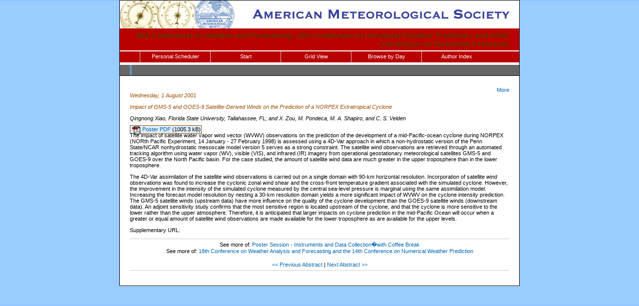

--- FILE ---
content_type: text/html; charset=utf-8
request_url: https://ams.confex.com/ams/WAF-NWP-MESO/webprogram/Paper23213.html
body_size: 2179
content:
<html>

	<head>
		<link href="stylesheets/webprogram.css" rel="stylesheet" type="text/css">
		<title>Abstract: Impact of GMS-5 and GOES-9 Satellite-Derived Winds on the Prediction of a NORPEX Extratropical Cyclone (18th Conference on Weather and Forecasting, 14th Conference on Numerical Weather Prediction, and Ninth Conference on Mesoscale Processes)</title>
		<meta name="keywords" content="WAF-NWP-MESO_18waf14nwp, Q. Xiao, X. Zou, M. Pondeca, M. A. Shapiro, C. S. Velden, xHandout">
	</head>
	
	<body class="paper">
	
		<div class="page">
			
			<a name="top"></a>

			<div class="banner">
				<a href="http://www.ametsoc.org/" target="_blank"><img src="images/banner.gif" alt="http://www.ametsoc.org/" border="0"></a>
			</div>
			<div class="pagetitle"><a href="" target="_blank">18th Conference on Weather and Forecasting, 14th Conference on Numerical Weather Prediction, and Ninth Conference on Mesoscale Processes</a></div>
			
			
				
<div id="nav" class="navigation">
	<ul>
	<li><a href="../schedule/index.cgi">Personal Scheduler</a></li>
	<li><a href="start.html" >Start</a></li>
	<li><a href="ataglance.html">Grid View</a></li>
	
	
		<li><a href="meeting.html" >Browse by Day</a>
	
	
	<li><a href="allauthors.html"
		>Author Index</a></li>
	
	

	
	<div class="clearleft"></div>
</div>

			
			
			<h2 class="subtitle">
	<span class="number">
		
</span></h2>


			<div class="content">
				
<div class="addthis">
			<div class="addthis_toolbox addthis_default_style">

			<a class="addthis_button_facebook"></a>
			<a class="addthis_button_twitter"></a>
			<a class="addthis_button_google"></a>
			<a href="http://addthis.com/bookmark.php?v=250&amp;username=ametsoc" class="addthis_button_compact">More</a>
			<span class="addthis_separator"></span>

			<script type="text/javascript" src="http://s7.addthis.com/js/250/addthis_widget.js#username=ametsoc"></script>
			</div>
			<script type="text/javascript">
			var addthis_config = {
			    data_track_clickback: TRUE
			}
			</script>
			
		</div>

	
	<div class="datetime">Wednesday, 1 August 2001</div>
	<div class="datetime">Impact of GMS-5 and GOES-9 Satellite-Derived Winds on the Prediction of a NORPEX Extratropical Cyclone</div>
	<div class="location"></div>



	
	<div class="paperauthors">
	
		Qingnong Xiao, Florida State University, Tallahassee, FL; and X. Zou, M. Pondeca, M. A. Shapiro, and C. S. Velden
	
</div>

	
	<div class="media">
			
	
	</div>

	


	


	
	

		
			<span class="medialink mediafile media_Handout">
			<a target="Media" class="file file_pdf" href="/ams/pdfpapers/23213.pdf">
			Poster PDF
			</a> (1005.3 kB)
			</span>	

	
		
	
	




	
	


	<div class="abstract">
		The impact of satellite water vapor wind vector (WVWV) observations on the prediction of 
the development of a mid-Pacific-ocean cyclone during
NORPEX (NORth Pacific Experiment, 14 January - 27 February 1998) is
assessed using a 4D-Var approach in which a non-hydrostatic version of 
the Penn State/NCAR nonhydrostatic mesoscale model version 5 
serves as a strong constraint. The satellite wind observations are
retrieved through an automated tracking
algorithm using  water vapor (WV), visible (VIS), and infrared (IR) imagery
from operational geostationary meteorological satellites GMS-5 and
GOES-9 over the North Pacific basin. 
For the case studied, the amount of satellite wind data are much  greater
in the upper troposphere than in the lower troposphere.<P>
The 4D-Var assimilation of the satellite wind observations is carried out 
on a single domain with 90-km horizontal resolution.
Incorporation of satellite wind observations was found to increase
the cyclonic zonal wind shear and the cross-front temperature gradient
associated with the simulated cyclone. However, the improvement in the
intensity of the simulated cyclone measured by the central sea-level
pressure is marginal using the same assimilation model. 
Increasing the forecast model resolution by nesting a 30-km resolution
domain yields a more significant impact of WVWV on the cyclone intensity prediction.
The GMS-5 satellite winds (upstream data) have more influence on the
quality of the cyclone development than the GOES-9 satellite winds
(downstream data). An adjoint sensitivity study confirms
that the most sensitive region is located upstream
of the cyclone, and that the cyclone is more sensitive to
the lower rather than the upper atmosphere.
Therefore, it is anticipated that larger impacts on cyclone prediction
in the mid-Pacific Ocean will occur when a greater or equal amount of satellite
wind observations are made available
for the lower troposphere as are available for the upper levels.<P>
</P></P>
	</div>


		<P>Supplementary URL:   
<div class="footer">	
	<div class="parents">
	See more of: <a href="Session12551.html">Poster Session - Instruments and Data Collection�with Coffee Break</a><br>

	

	See more of: <a href="18WAF14NWP.html">18th Conference on Weather Analysis and Forecasting and the 14th Conference on Numerical Weather Prediction</a>
</div>

	
	<div class="siblings">
	
		
			<a href="Paper23182.html">&lt;&lt; Previous Abstract</a>
		

		|

		
			<a href="Paper22769.html">Next Abstract &gt;&gt;</a>
		
	
</div>


	

</div>


			</div>
			
		</div>
		
	</body>
</html>
	


--- FILE ---
content_type: text/css
request_url: https://ams.confex.com/ams/WAF-NWP-MESO/webprogram/stylesheets/webprogram.css
body_size: 1926
content:
@import url("default.css");

/* CLIENT STYLE OVERRIDES GO IN THE CLIENT LEVEL VERSION OF THIS STYLESHEET */

body {
	background: #95CAFF url(../images/background_wp.gif) repeat;
}	
.clear { clear:both;height:1px;position:relative;margin:0; padding: 0;}

.page {
	background: #FFF url(../images/amsseal_watermark.jpg) top 50%;
	width: 800px;
	border-right:1px solid #000;
	border-left:1px solid #000;
	border-bottom:1px solid #000;
}

 .addthis {  text-align: right; float:right;display:block;  
} 
body.ataglance .page {
	width: 100%;
}
table#aag {
	width: 90%;
	border: 1px solid #999;
	background-color: white;
}
table#aag td, table#aag th {
	border: 1px solid #999;
	padding: 0.4em;
	font-size: 0.7em;
}
table#aag th { background-color: #EFEFEF; }
body.schedule .pagebrowse #webprogramdisplay .ataglance {
	overflow: visible;
}
/* Page subtitle */
.subtitle {
	clear:both;
	background-color: #666;
	font-size: 1.1em;
	color:#FFF;
}
/* Banner image block - should match banner size */
.banner, .banner img, .banner a {
	width : 800px;
	height : 56px;
	margin: 0;
	padding: 0;
}
.banner {
	background: #FFF;
	border-top: 1px solid #000;
}
.pagetitle {
	margin:0;
	padding: 5px 20px 5px 20px;
	font-size: 1.1em;
	font-weight:bold;
	background: #B90000;
	color:#FFF;
	text-align:right;
	border-bottom: 2px solid #FFF;
}
.pagetitle a:link { /* KAREN ADDED 3/5/11  to fix the color of the text since it is now a link */
	color: #FFF;
}	

/* Navigation breadcrumbs */
.navigation {
	position:relative;
	font-size: 11px;
	line-height: 1em;
	background-color: #B90000;
	color:#FFF;
	display: block;
	text-align:center;
	margin: 0;
	padding: 0;
	height:auto;
	width: 100%;
}
.navigation a, .navigation a:link, .navigation a:active, .navigation a:visited {
	position:relative;
	color:#FFF;
	display: block;
	background-color: #B90000;
	height: auto;
}
.navigation ul {
	list-style: none;
	padding: 0 0 0 0 235px;
	margin: 0;
	display: block;
	position: relative;
	height: 2em;
	background-color: #B90000;
}
.navigation ul li {
	border-left: 1px solid #CCC;
	background-color: #B90000;
	position: relative;
	display: block;
	float: left;
	text-align:center;
	padding: 0;
	margin: 0;
	width: 140px;
	height: auto;
}
.navigation li a {
	background-color: #B90000;
	margin: 0;
	position: relative;
	display: block;
	height: auto;
	padding: 5px 10px 6px 10px;
}
.navigation li a:hover {
	position: relative;
	background-color: #666;
}
.navigation li ul {
	position: absolute;
	left: 139px;
	top: 0;
	display: none;
	height: 0;
}
.navigation li li {
	float:none;
}
.navigation li li a {
	padding: 0;margin: 0; height: 0; display:none;
}
/* Fix IE. Hide from IE Mac 
* html ul li { float: left; }
* html ul li a { height: 1%; }\*/
/* End */
.navigation li li {
	float:none;
}
.navigation li li a {

}
/* MEETING STYLES */
.meeting .date, .program .date {
	background-color:#CCC;
	border-bottom: 1px solid #000000;
	color: #000;
	font-size: 1em;
}
.meeting .days, .program .days {
	margin: 0.2em 0 0.8em 0;
}
.meeting .time, .program .time {
	clear:right;
	margin-top: 1.5em;  /* KAREN ADDED 3/5/11 */
}


.meeting .subtitle .number, .program .subtitle .number { display: none; }

.showhide, .flag { /* KAREN ADDED .flag on 3/5/11 -- Flag div is in meeting/meeting.tt */
	font-style: italic;
	float: left;
	margin: 0 1em 0.5em 0; /* KAREN ADDED 3/5/11 */
	color: #999; /* KAREN ADDED 3/5/11 */
}
.showhide a {
	font-weight: normal;
	padding: 2px;
	border: 1px solid #CCC;
	background-color: #EFEFEF;
}
.flag img { /* KAREN ADDED 3/5/11 */
	padding-bottom:0.4em;
}

.meeting .childitem, .program .childitem {
	margin-left: 6em;
}
.meeting .sessiongroup, .program .sessiongroup {
	margin-left: 6em;
}
.meeting .group, 
.program .group, 
.meeting .sessiongroup .group,
.program .sessiongroup .group,
.meeting .location, 
.program .location, 
.meeting .sessionsponsor, 
.program .sessionsponsor {
	font-weight: bold;
	font-style: normal;
	margin-top: 0.2em;
	color: #666;
}
.meeting .location span, 
.program .location span, 
.meeting .sessionsponsor span, 
.program .sessionsponsor span,
.meeting  span.author, 
.program  span.author {
	font-weight: normal;
	font-style: italic;
	color: #000;
}
.meeting .sessionsponsor .cosponsors, 
.program .sessionsponsor .cosponsors {
	font-weight: normal;
	font-style: italic;
	color: #666;
}

/* Generic list items */
.item {
	margin: 0.5em 0 0.8em 0;
}
.item .recordings {
	width: 2.5em;
}
.item .itemnumber {
	font-style: bold;
	float: left;
	width: 5em;
	margin-right: 0.5em;
}	
.item .itemtitle {
	font-style: bold;
	margin-left: 6em;
}
.childitem .paper {
	clear:left;
	margin-bottom: 1.5em;  /* KAREN ADDED 3/5/11 */
}
.childitem .papertime {
	float:left;
	width: 6em;
	margin-right: 0.5em;
}
.childitem .papernumber {
	float:left;
	width: 3.5em;
	margin-right: 0.5em;
}
.childitem .papertitle {
/*	float:left;
	font-weight:bold;*/
	margin-left: 10.5em;
}

/* start page */
.start .leftcolumn {
	width: 26%;
}
.start .rightcolumn {
	margin-left: 28%;
}

.start .rightcolumn a , .start .leftcolumn a{
	display:block;
	position:relative;
	padding: 0.5em 0;
	border-bottom: 1px dashed #999;
}


.session .medialink {
border:0px ;
margin-left:2em;
margin-bottom: 2em;
margin-top: 2em;
padding-top:6px;
padding-bottom:6px;
padding-right:2px;
padding-left:20px;
white-space:nowrap;
background-repeat:no-repeat;

}
 /* KAREN REMOVED .medialink  3/5/11 */
/*.medialink {
border:0px ;
margin-left:2em;
margin-bottom: 2em;
margin-top: 2em;
padding-top:3px;
padding-bottom:1px;
padding-right:2px;
padding-left:2px;
white-space:nowrap;

}*/


.media .mediafile a { /* KAREN ADDED 3/5/11 */
	overflow: visible;
padding: 4px 4px 4px 20px;
}
.media_Manuscript { /* KAREN ADDED 3/5/11 */
	background-color: #FEE;
}
.media_Handout { /* KAREN ADDED 3/5/11 */
	background-color: #DEF;
}
.session .media {
    line-height: 2em;
    margin-left: 0px;
    padding: 0;
    border:0px;    
}

.session .paper fieldset.media {
	margin-left: 190px;
	padding-bottom: 5px;
}
.session .paper fieldset.media a{
	display: block;
	overflow: visible;
}


.meeting .file_pdf {
background-image:url("../images/pdf.gif");
background-repeat:no-repeat;

}

.session .file_pdf {
background-image:url("../images/pdf.gif");
background-repeat:no-repeat;

}

.media li { list-style: none; padding-left:0px}


.meeting .file_pdf {
background-image:url("../images/pdf.gif");
background-repeat:no-repeat;

}

.file {
background-repeat:no-repeat;
margin-left:0px;
}
